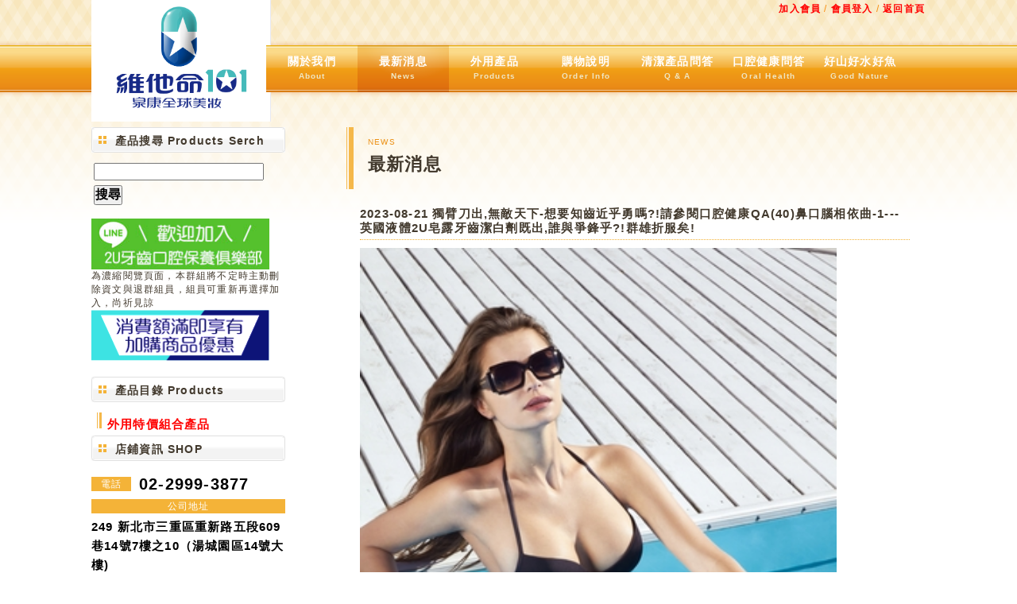

--- FILE ---
content_type: text/html
request_url: https://shop.vitamin101.us/news_detail.php?pk=246&page=
body_size: 6243
content:
<!DOCTYPE html PUBLIC "-//W3C//DTD XHTML 1.0 Transitional//EN" "http://www.w3.org/TR/xhtml1/DTD/xhtml1-transitional.dtd">
<html xmlns="http://www.w3.org/1999/xhtml">
<head>
<meta http-equiv="Content-Type" content="text/html; charset=UTF-8" />
<meta http-equiv="Content-Style-Type" content="text/css" />
<meta http-equiv="Content-Script-Type" content="text/javascript" />
<title>
泉康全球美妝----英國原液2U皂露牙齒潔白劑，亞洲區獨家總代理品牌旗艦店</title>
<meta name="keywords" content="液體牙膏,漱口水,牙齒潔白劑,口腔清潔產品,消除口臭用品,減輕牙周病與預防蛀牙相關商品,抗敏感牙膏,牙石去除劑">
<meta name="description" content="配合正確刷牙習慣下，使用2U皂露牙齒潔白劑產品，可以幫助減少口臭，降低牙周病發生率，潔白清潔牙齒，讓您的口氣清新舒爽超乎想像。服務電話：02-2999-3877">
<style type="text/css">
body, td, th {
	font-family: "ヒラギノ角ゴ Pro W3", "Hiragino Kaku Gothic Pro", メイリオ, Meiryo, Osaka, "ＭＳ Ｐゴシック", "MS PGothic", sans-serif;
}
body {
	margin-top: 0px;
}
</style>
<link href="css/default.css" rel="stylesheet" type="text/css" />
<script type="text/javascript" src="https://ajax.googleapis.com/ajax/libs/jquery/1.6.2/jquery.js"></script>
<script src="https://ajax.aspnetcdn.com/ajax/jquery.validate/1.8.1/jquery.validate.min.js" type="text/javascript" charset="utf-8"></script>
<script type="text/javascript" src="js/banner.js"></script>

<!--引入表單js!-->
<script type="text/javascript" src="https://vitamin101.us/admin/js/jquery.metadata.js"></script>
<script type="text/javascript" src="https://vitamin101.us/admin/js/2013_form.js"></script>
<script type="text/javascript" charset="utf-8">
$(document).ready( function(){
		$('#form1').validate();
	});
	
$(document).ready( function(){
		$('#form_order').validate();
	});

$(document).ready(function(){
	$("#o_transport1").click(function(){
		$("#o_cash2").toggle(true);
		$("#o_cash1").toggle(false);
		$("#cash2").prop('checked', false);
		})
	$("#o_transport2").click(function(){
		$("#o_cash1").toggle(true);
		$("#o_cash2").toggle(false);
		$("#cash3").prop('checked', false);
		});
});
</script>

<!--google分析!-->
</head>
<body topmargin="0" id="contents_01">
<div id="wrap"> 
  <!-- ▼頁首-->
  <div id="header">
	  <!-- ▼LOGO圖片 -->
	  <h1><a href="index.php"><img src="img/logo04.png" alt="vitamin101us" width=226 /></a></h1>
			<!-- ▼文案 -->
			<p class="copy">
                        <a href="member_policy.php">加入會員</a>&nbsp;/&nbsp;<a href="member_login.php">會員登入</a>&nbsp;/&nbsp;<a href="index.php">返回首頁</a>
           </p>
			<ul id="navi">
				<!-- ▼▼導覽列從此開始▼▼ -->
				<li id="">
					<a href="about.php">關於我們<br />
				  <span>About</span></a>
			  </li>
                <li id="navi_01">
					<a href="news.php">最新消息<br />
					<span>News</span></a>
				</li>
				<li id="">
					<a href="products.php">外用產品<br />
				  <span>Products</span></a>
			  </li>
				<li id="">
				  <a href="order.php">購物說明<br />
				  <span>Order Info</span></a>
			  </li>
				<li id="">
				  <a href="qa.php">清潔產品問答<br />
				  <span>Q &amp; A</span></a>
			  </li>
<li id="">
					<a href="fishoil.php">口腔健康問答<br />
					<span>Oral Health</span></a>
				</li>
				<li id="">
					<a href="earth.php">好山好水好魚<br />
					<span>Good Nature</span></a>
				</li>


				<!-- ▲▲導覽列到此為止▲▲ -->
		  </ul>
		</div>
  <div id="contents" class="clearfix">
    <div id="main_area">
      <div id="title"> 
        <!-- ▼內容説明 -->
        <p class="copy">NEWS</p>
        <!-- ▼內容標題 -->
        <h3>最新消息</h3>
      </div>
      <div>
      <ul id="news_area">
        <li>2023-08-21 獨臂刀出,無敵天下-想要知齒近乎勇嗎?!請參閱口腔健康QA(40)鼻口腦相依曲-1---英國液體2U皂露牙齒潔白劑既出,誰與爭鋒乎?!群雄折服矣! </li>
      </ul>
      <div id="news_content">
      <p><p>
	<img alt="" height="898" src="http://vitamin101.us/admin/ckfinder/userfiles/images/Post-shutterstock_230887318post.JPG" width="600" /></p>
<p>
	&nbsp;</p>
<p class="MsoNormal">
	<b><span mso-fareast-theme-font:="" style="font-size: 18pt;">雖然許多秀色可餐的比基尼女郎總愛在泳池畔招蜂引蝶</span></b><b><span lang="EN-US" style="font-size: 18pt;">?</span></b><b><span mso-hansi-font-family:="" style="font-size: 18pt;">但自從傅氏內格理原蟲</span></b><b><span lang="EN-US" style="font-size: 18pt;">(Naegleria fowleri )</span></b><b><span mso-fareast-theme-font:="" style="font-size: 18pt;">吃腦變形蟲的事件爆發後</span></b><b><span lang="EN-US" style="font-size: 18pt;">,</span></b><b><span mso-hansi-font-family:="" style="font-size: 18pt;">不免影響到好色男的食肉興致耶</span></b><b><span lang="EN-US" style="font-size: 18pt;">?</span></b><b><span mso-hansi-font-family:="" style="font-size: 18pt;">固然主管機關一再呼籲</span></b><b><span lang="EN-US" style="font-size: 18pt;">,</span></b><b><span mso-hansi-font-family:="" style="font-size: 18pt;">游泳時要儘量避免將頭部的口鼻長時間浸泡水中</span></b><b><span lang="EN-US" style="font-size: 18pt;">(</span></b><b><span mso-hansi-font-family:="" style="font-size: 18pt;">人體的鼻腔與口腔實際上是相通的</span></b><b><span lang="EN-US" style="font-size: 18pt;">,</span></b><b><span mso-hansi-font-family:="" style="font-size: 18pt;">道理很簡單</span></b><b><span lang="EN-US" style="font-size: 18pt;">,</span></b><b><span mso-hansi-font-family:="" style="font-size: 18pt;">你用嘴巴或鼻子不都可以照樣去呼吸嗎</span></b><b><span lang="EN-US" style="font-size: 18pt;">?</span></b><b><span mso-hansi-font-family:="" style="font-size: 18pt;">如果傅氏內格理原蟲</span></b><b><span lang="EN-US" style="font-size: 18pt;">(Naegleria fowleri )</span></b><b><span mso-fareast-theme-font:="" style="font-size: 18pt;">能夠藉由攝取鼻腔中的細菌生存下來</span></b><b><span lang="EN-US" style="font-size: 18pt;">,</span></b><b><span mso-hansi-font-family:="" style="font-size: 18pt;">最後還竄到腦組織中</span></b><b><span lang="EN-US" style="font-size: 18pt;">;</span></b><b><span mso-hansi-font-family:="" style="font-size: 18pt;">那麼嘴巴口腔呢</span></b><b><span lang="EN-US" style="font-size: 18pt;">?</span></b><b><span mso-hansi-font-family:="" style="font-size: 18pt;">嘴巴中的牙斑細菌種類</span></b><b><span lang="EN-US" style="font-size: 18pt;">,</span></b><b><span mso-hansi-font-family:="" style="font-size: 18pt;">數量才是多的呢</span></b><b><span lang="EN-US" style="font-size: 18pt;">,</span></b><b><span mso-hansi-font-family:="" style="font-size: 18pt;">傅氏內格理原蟲</span></b><b><span lang="EN-US" style="font-size: 18pt;">(Naegleria fowleri )</span></b><b><span mso-fareast-theme-font:="" style="font-size: 18pt;">不照樣可以先沾黏於口腔黏膜上</span></b><b><span lang="EN-US" style="font-size: 18pt;">,</span></b><b><span mso-hansi-font-family:="" style="font-size: 18pt;">接著再跑到鼻腔</span></b><b><span lang="EN-US" style="font-size: 18pt;">,</span></b><b><span mso-hansi-font-family:="" style="font-size: 18pt;">最後進入腦組織咧</span></b><b><span lang="EN-US" style="font-size: 18pt;">;</span></b><b><span mso-hansi-font-family:="" style="font-size: 18pt;">另外說直接將傅氏內格理原蟲</span></b><b><span lang="EN-US" style="font-size: 18pt;">(Naegleria fowleri )</span></b><b><span mso-fareast-theme-font:="" style="font-size: 18pt;">給吞下肚會沒事</span></b><b><span lang="EN-US" style="font-size: 18pt;">,</span></b><b><span mso-hansi-font-family:="" style="font-size: 18pt;">聽聽就好了</span></b><b><span lang="EN-US" style="font-size: 18pt;">?</span></b><b><span mso-hansi-font-family:="" style="font-size: 18pt;">難道吃東西不是要先經過口腔的嘛</span></b><b><span lang="EN-US" style="font-size: 18pt;">)</span></b><b><span mso-hansi-font-family:="" style="font-size: 18pt;">囉</span></b><b><span lang="EN-US" style="font-size: 18pt;">,</span></b><b><span mso-hansi-font-family:="" style="font-size: 18pt;">但那還算是在游泳嘛</span></b><b><span lang="EN-US" style="font-size: 18pt;">?</span></b><b><span mso-hansi-font-family:="" style="font-size: 18pt;">不過話說回來</span></b><b><span lang="EN-US" style="font-size: 18pt;">,</span></b><b><span mso-hansi-font-family:="" style="font-size: 18pt;">人身難得</span></b><b><span lang="EN-US" style="font-size: 18pt;">,</span></b><b><span mso-hansi-font-family:="" style="font-size: 18pt;">窮理盡信尚猶不足</span></b><b><span lang="EN-US" style="font-size: 18pt;">,</span></b><b><span mso-hansi-font-family:="" style="font-size: 18pt;">何苦去自滅生路哉</span></b><b><span lang="EN-US" style="font-size: 18pt;">?</span></b><b><span mso-hansi-font-family:="" style="font-size: 18pt;">終究最後也只有從善如流</span></b><b><span lang="EN-US" style="font-size: 18pt;">,</span></b><b><span mso-hansi-font-family:="" style="font-size: 18pt;">走一步</span></b><b><span lang="EN-US" style="font-size: 18pt;">,</span></b><b><span mso-hansi-font-family:="" style="font-size: 18pt;">算一步欸</span></b><b><span lang="EN-US" style="font-size: 18pt;">!</span></b></p>
<p class="MsoNormal">
	<b><span lang="EN-US" style="font-size: 18pt;"><o:p></o:p></span></b></p>
<p class="MsoNormal">
	&nbsp;</p>
<p class="MsoNormal">
	&nbsp;</p>
<p class="MsoNormal">
	&nbsp;</p>
<p class="MsoNormal">
	&nbsp;</p>
<p class="MsoNormal">
	&nbsp;</p>
<p class="MsoNormal">
	<b><span lang="EN-US" style="font-size: 18pt;"><img alt="" height="593" src="http://vitamin101.us/admin/ckfinder/userfiles/images/post-2U-QAphoto-18%20Naegleria_(formes)_en%20public%20domain.png" width="800" /></span></b></p>
<p class="MsoNormal">
	&nbsp;</p>
<p class="MsoNormal">
	&nbsp;</p>
<p class="MsoNormal">
	<b><span mso-fareast-theme-font:="" style="font-size: 18pt;">傅氏內格理原蟲</span></b><b><span lang="EN-US" style="font-size: 18pt;">(Naegleria fowleri )</span></b><b><span mso-fareast-theme-font:="" style="font-size: 18pt;">的</span></b><b><span lang="EN-US" style="font-size: 18pt;">3</span></b><b><span mso-hansi-font-family:="" style="font-size: 18pt;">大生理階段</span></b><b><span lang="EN-US" style="font-size: 18pt;">,(1)Cyst</span></b><b><span mso-hansi-font-family:="" style="font-size: 18pt;">囊胞期</span></b><b><span lang="EN-US" style="font-size: 18pt;">&nbsp;(2)Trophozoite</span></b><b><span mso-hansi-font-family:="" style="font-size: 18pt;">類阿米巴期</span></b><b><span lang="EN-US" style="font-size: 18pt;">(3)Flagellate Form</span></b><b><span mso-hansi-font-family:="" style="font-size: 18pt;">鞭毛蟲期</span></b><b><span lang="EN-US" style="font-size: 18pt;">;</span></b><b><span mso-hansi-font-family:="" style="font-size: 18pt;">其中的</span></b><b><span lang="EN-US" style="font-size: 18pt;">(2)Trophozoite</span></b><b><span mso-hansi-font-family:="" style="font-size: 18pt;">類阿米巴期以及</span></b><b><span lang="EN-US" style="font-size: 18pt;">(3)Flagellated form</span></b><b><span mso-ascii-theme-font:="" style="font-size: 18pt;">鞭毛蟲期的傅氏內格理原蟲皆可侵入人類腦部組織</span></b><b><span lang="EN-US" style="font-size: 18pt;">;&nbsp;&nbsp;</span></b><b><span mso-ascii-font-family:="" mso-hansi-theme-font:="" style="font-size: 18pt;">傅氏內格理原蟲</span></b><b><span lang="EN-US" style="font-size: 18pt;">(Naegleria fowleri )</span></b><b><span mso-hansi-font-family:="" style="font-size: 18pt;">圖片</span></b><b><span style="font-size: 18pt;">&nbsp;<span lang="EN-US">By</span></span></b><b><span mso-hansi-font-family:="" style="font-size: 18pt;">美國疾病控制預防中心</span></b><b><span lang="EN-US" style="font-size: 18pt;">&nbsp;CDC of USA&nbsp; From Wiki</span></b></p>
<p class="MsoNormal">
	<b><span lang="EN-US" style="font-size: 18pt;"><o:p></o:p></span></b></p>
<p class="MsoNormal">
	&nbsp;</p>
<p class="MsoNormal">
	&nbsp;</p>
<p class="MsoNormal">
	&nbsp;</p>
<p class="MsoNormal">
	&nbsp;</p>
<p class="MsoNormal">
	&nbsp;</p>
<p class="MsoNormal">
	&nbsp;</p>
<p class="MsoNormal">
	&nbsp;</p>
<p class="MsoNormal">
	<b><span lang="EN-US" style="font-size: 18pt;"><img alt="" height="811" src="http://vitamin101.us/admin/ckfinder/userfiles/images/post-2U-QAphoto-17%20Nfowleri_LifeCycle%20public%20domain.gif" width="600" /></span></b></p>
<p class="MsoNormal">
	&nbsp;</p>
<p class="MsoNormal">
	&nbsp;</p>
<p class="MsoNormal">
	<b><span mso-fareast-theme-font:="" style="font-size: 18pt;">傅氏內格理原蟲</span></b><b><span lang="EN-US" style="font-size: 18pt;">(Naegleria fowleri )</span></b><b><span mso-fareast-theme-font:="" style="font-size: 18pt;">傳播路徑圖</span></b><b><span lang="EN-US" style="font-size: 18pt;">&nbsp; By</span></b><b><span mso-ascii-font-family:="" mso-hansi-theme-font:="" style="font-size: 18pt;">美國疾病控制預防中心</span></b><b><span style="font-size: 18pt;">&nbsp;<span lang="EN-US">CDC of USA &nbsp;From Wiki</span></span></b></p>
<p class="MsoNormal">
	<b><span style="font-size: 18pt;"><span lang="EN-US"><o:p></o:p></span></span></b></p>
<p class="MsoNormal">
	&nbsp;</p>
<p class="MsoNormal">
	&nbsp;</p>
<p class="MsoNormal">
	&nbsp;</p>
<p class="MsoNormal">
	&nbsp;</p>
<p class="MsoNormal">
	&nbsp;</p>
<p class="MsoNormal">
	&nbsp;</p>
<p class="MsoNormal">
	<span style="color: rgb(255, 0, 0);"><b><span mso-fareast-theme-font:="" style="font-size: 18pt;">上個禮拜前些日子</span></b><b><span lang="EN-US" style="font-size: 18pt;">,</span></b><b><span mso-hansi-font-family:="" style="font-size: 18pt;">新北市一名</span></b><b><span lang="EN-US" style="font-size: 18pt;">30</span></b><b><span mso-hansi-font-family:="" style="font-size: 18pt;">餘歲女子</span></b><b><span lang="EN-US" style="font-size: 18pt;">,</span></b><b><span mso-hansi-font-family:="" style="font-size: 18pt;">疑似因為在室內游泳館招惹到了池中的食腦變形蟲</span></b><b><span lang="EN-US" style="font-size: 18pt;">(</span></b><b><span mso-hansi-font-family:="" style="font-size: 18pt;">所謂的傅氏內格理原蟲</span></b><b><span lang="EN-US" style="font-size: 18pt;">,so called Naegleria fowleri),</span></b><b><span mso-fareast-theme-font:="" style="font-size: 18pt;">而不幸於</span></b><b><span lang="EN-US" style="font-size: 18pt;">8</span></b><b><span mso-hansi-font-family:="" style="font-size: 18pt;">月初</span></b><b><span lang="EN-US" style="font-size: 18pt;">(2023-07-26</span></b><b><span mso-hansi-font-family:="" style="font-size: 18pt;">日發病出現症狀</span></b><b><span lang="EN-US" style="font-size: 18pt;">,</span></b><b><span mso-hansi-font-family:="" style="font-size: 18pt;">到</span></b><b><span lang="EN-US" style="font-size: 18pt;">2023-08-01</span></b><b><span mso-hansi-font-family:="" style="font-size: 18pt;">日不治</span></b><b><span lang="EN-US" style="font-size: 18pt;">,</span></b><b><span mso-hansi-font-family:="" style="font-size: 18pt;">前後不到一個星期</span></b><b><span lang="EN-US" style="font-size: 18pt;">)</span></b><b><span mso-hansi-font-family:="" style="font-size: 18pt;">離世</span></b><b><span lang="EN-US" style="font-size: 18pt;">!</span></b><b><span mso-hansi-font-family:="" style="font-size: 18pt;">新聞曝光後</span></b><b><span lang="EN-US" style="font-size: 18pt;">,</span></b><b><span mso-hansi-font-family:="" style="font-size: 18pt;">引起媒體國人一陣莫名恐慌</span></b><b><span lang="EN-US" style="font-size: 18pt;">!</span></b><b><span mso-hansi-font-family:="" style="font-size: 18pt;">也使得主管機關開始防微杜漸</span></b><b><span lang="EN-US" style="font-size: 18pt;">,</span></b><b><span mso-hansi-font-family:="" style="font-size: 18pt;">急欲找出這游泳池中的食腦變形蟲</span></b><b><span lang="EN-US" style="font-size: 18pt;">,</span></b><b><span mso-hansi-font-family:="" style="font-size: 18pt;">究竟是從何而來的呢</span></b><b><span lang="EN-US" style="font-size: 18pt;">?</span></b><b><span mso-hansi-font-family:="" style="font-size: 18pt;">結果似乎是將原因導向於</span></b><b><span lang="EN-US" style="font-size: 18pt;">,</span></b><b><span mso-hansi-font-family:="" style="font-size: 18pt;">因為天氣炎熱池中的氯離子被蒸發降低濃度所導致</span></b><b><span lang="EN-US" style="font-size: 18pt;">?!</span></b><b><span mso-hansi-font-family:="" style="font-size: 18pt;">另外亦同時積極追蹤當天其他泳客的健康狀況</span></b><b><span lang="EN-US" style="font-size: 18pt;">?</span></b><b><span mso-hansi-font-family:="" style="font-size: 18pt;">但目前都尚未有任何突破性的正面證據來尋求解決病因之道呢</span></b><b><span lang="EN-US" style="font-size: 18pt;">?</span></b></span><b><span lang="EN-US" style="font-size: 18pt;"><o:p></o:p></span></b></p>
<p class="MsoNormal">
	<span style="color: rgb(255, 0, 0);"><b><span lang="EN-US" style="font-size: 18pt;">&nbsp;</span></b></span></p>
<p class="MsoNormal">
	&nbsp;</p>
<p class="MsoNormal">
	&nbsp;</p>
<p class="MsoNormal">
	&nbsp;</p>
<p class="MsoNormal">
	&nbsp;</p>
<p class="MsoNormal">
	<span style="color: rgb(255, 0, 0);"><b><span mso-fareast-theme-font:="" style="font-size: 18pt;">實務上</span></b><b><span lang="EN-US" style="font-size: 18pt;">,</span></b><b><span mso-hansi-font-family:="" style="font-size: 18pt;">想要找出游泳池中的食腦變形蟲是從何而來的</span></b><b><span lang="EN-US" style="font-size: 18pt;">?</span></b><b><span mso-hansi-font-family:="" style="font-size: 18pt;">實乃是大海撈針</span></b><b><span lang="EN-US" style="font-size: 18pt;">?</span></b><b><span mso-hansi-font-family:="" style="font-size: 18pt;">非主管機關所卸責</span></b><b><span lang="EN-US" style="font-size: 18pt;">!</span></b><b><span mso-hansi-font-family:="" style="font-size: 18pt;">因為這傅氏內格理原蟲有可能是從那游泳池水源頭而來的</span></b><b><span lang="EN-US" style="font-size: 18pt;">?</span></b><b><span mso-hansi-font-family:="" style="font-size: 18pt;">也不能排除係由其他泳客攜帶了那食腦變形蟲的汙染水體</span></b><b><span lang="EN-US" style="font-size: 18pt;">,</span></b><b><span mso-hansi-font-family:="" style="font-size: 18pt;">無意中傾倒於池中所導致</span></b><b><span lang="EN-US" style="font-size: 18pt;">(</span></b><b><span mso-hansi-font-family:="" style="font-size: 18pt;">會常來泳池游泳的民眾</span></b><b><span lang="EN-US" style="font-size: 18pt;">,</span></b><b><span mso-hansi-font-family:="" style="font-size: 18pt;">基本上都是較親近各類淡水資源環境的</span></b><b><span lang="EN-US" style="font-size: 18pt;">,</span></b><b><span mso-hansi-font-family:="" style="font-size: 18pt;">例如像是去造訪各類的野溪或溫泉的</span></b><b><span lang="EN-US" style="font-size: 18pt;">,</span></b><b><span mso-hansi-font-family:="" style="font-size: 18pt;">難保其中不會有人將其它的汙染水體攜入順便倒於游泳池中</span></b><b><span lang="EN-US" style="font-size: 18pt;">,</span></b><b><span mso-hansi-font-family:="" style="font-size: 18pt;">當作遊玩紀念囉</span></b><b><span lang="EN-US" style="font-size: 18pt;">?</span></b><b><span mso-hansi-font-family:="" style="font-size: 18pt;">關鍵是</span></b><b><span lang="EN-US" style="font-size: 18pt;">,</span></b><b><span mso-hansi-font-family:="" style="font-size: 18pt;">誰還會管你泳客的各式各樣的水壺或容器中有些什麼名堂</span></b><b><span lang="EN-US" style="font-size: 18pt;">?</span></b><b><span mso-hansi-font-family:="" style="font-size: 18pt;">店家為了不得罪泳客</span></b><b><span lang="EN-US" style="font-size: 18pt;">,</span></b><b><span mso-hansi-font-family:="" style="font-size: 18pt;">根本不會去執行過濾安檢</span></b><b><span lang="EN-US" style="font-size: 18pt;">)</span></b><b><span mso-hansi-font-family:="" style="font-size: 18pt;">的</span></b><b><span lang="EN-US" style="font-size: 18pt;">?</span></b><b><span mso-hansi-font-family:="" style="font-size: 18pt;">於是乎傅氏內格理原蟲</span></b><b><span lang="EN-US" style="font-size: 18pt;">,</span></b><b><span mso-hansi-font-family:="" style="font-size: 18pt;">遂開始正式的登了堂入了室呦</span></b><b><span lang="EN-US" style="font-size: 18pt;">!</span></b></span><b><span lang="EN-US" style="font-size: 18pt;"><o:p></o:p></span></b></p>
<p class="MsoNormal">
	&nbsp;</p>
<p class="MsoNormal">
	&nbsp;</p>
<p class="MsoNormal">
	&nbsp;</p>
<p class="MsoNormal">
	&nbsp;</p>
<p class="MsoNormal">
	<span style="color: rgb(255, 0, 0);"><b><span lang="EN-US" style="font-size: 18pt;">&nbsp;</span></b></span></p>
<p class="MsoNormal">
	<span style="color: rgb(255, 0, 0);"><b><span mso-ascii-theme-font:="" mso-fareast-language:="" new="" style="font-size: 18pt;" times="">至於為何傅氏內格理原蟲</span><span lang="EN-US" mso-ascii-theme-font:="" mso-fareast-language:="" new="" style="font-size: 18pt;" times="">(Naegleria fowleri )</span><span mso-bidi-font-family:="" new="" style="font-size: 18pt;" times="">會被稱作為是所謂的食腦變形蟲</span><span lang="EN-US" mso-ascii-theme-font:="" mso-fareast-language:="" new="" style="font-size: 18pt;" times="">(</span><span mso-ascii-theme-font:="" mso-fareast-language:="" new="" style="font-size: 18pt;" times="">食腦變形蟲一族豈可能只有傅氏內格理原蟲</span><span lang="EN-US" mso-ascii-theme-font:="" mso-fareast-language:="" new="" style="font-size: 18pt;" times="">?</span><span mso-ascii-theme-font:="" mso-fareast-language:="" new="" style="font-size: 18pt;" times="">事實上還有其他的</span><span lang="EN-US" mso-ascii-theme-font:="" mso-fareast-language:="" new="" style="font-size: 18pt;" times="">Amoeba</span><span mso-ascii-theme-font:="" mso-fareast-language:="" new="" style="font-size: 18pt;" times="">變形蟲亦是箇中的高手</span><span lang="EN-US" mso-ascii-theme-font:="" mso-fareast-language:="" new="" style="font-size: 18pt;" times="">,</span><span mso-ascii-theme-font:="" mso-fareast-language:="" new="" style="font-size: 18pt;" times="">再說了傅氏內格理原蟲</span><span lang="EN-US" mso-ascii-theme-font:="" mso-fareast-language:="" new="" style="font-size: 18pt;" times="">,</span><span mso-ascii-theme-font:="" mso-fareast-language:="" new="" style="font-size: 18pt;" times="">于傳染病玫分類學上</span><span lang="EN-US" mso-ascii-theme-font:="" mso-fareast-language:="" new="" style="font-size: 18pt;" times="">,</span><span mso-ascii-theme-font:="" mso-fareast-language:="" new="" style="font-size: 18pt;" times="">只能算得上是類阿米巴原蟲</span><span lang="EN-US" mso-ascii-theme-font:="" mso-fareast-language:="" new="" style="font-size: 18pt;" times="">,</span><span mso-ascii-theme-font:="" mso-fareast-language:="" new="" style="font-size: 18pt;" times="">非真正的阿米巴原蟲</span><span lang="EN-US" mso-ascii-theme-font:="" mso-fareast-language:="" new="" style="font-size: 18pt;" times="">)</span><span mso-ascii-theme-font:="" mso-fareast-language:="" new="" style="font-size: 18pt;" times="">呢</span><span lang="EN-US" mso-fareast-font-family:="" new="" style="font-size: 18pt;" times="">?</span><span mso-bidi-font-family:="" new="" style="font-size: 18pt;" times="">主要是由於傅氏內格理原蟲</span><span lang="EN-US" mso-ascii-theme-font:="" mso-fareast-language:="" new="" style="font-size: 18pt;" times="">(Naegleria fowleri )</span><span mso-bidi-font-family:="" new="" style="font-size: 18pt;" times="">會經由鼻腔中的嗅覺神經索</span><span lang="EN-US" mso-ascii-theme-font:="" mso-fareast-language:="" new="" style="font-size: 18pt;" times="">,</span><span mso-ascii-theme-font:="" mso-fareast-language:="" new="" style="font-size: 18pt;" times="">一路透過篩骨</span><span lang="EN-US" mso-hansi-theme-font:="" new="" style="font-size: 18pt;" times="">(Ethmoid Bone)</span><span mso-ascii-font-family:="" mso-bidi-font-family:="" new="" style="font-size: 18pt;" times="">結構之餘</span><span lang="EN-US" mso-ascii-theme-font:="" mso-fareast-language:="" new="" style="font-size: 18pt;" times="">,</span><span mso-ascii-theme-font:="" mso-fareast-language:="" new="" style="font-size: 18pt;" times="">再順勢穿過顱前窩</span><span lang="EN-US" mso-ascii-theme-font:="" mso-fareast-language:="" new="" style="font-size: 18pt;" times="">(Anterior cranial fossa)</span><span mso-bidi-font-family:="" new="" style="font-size: 18pt;" times="">後</span><span lang="EN-US" mso-ascii-theme-font:="" mso-fareast-language:="" new="" style="font-size: 18pt;" times="">,</span><span mso-ascii-theme-font:="" mso-fareast-language:="" new="" style="font-size: 18pt;" times="">正式進入到大腦組織</span><span lang="EN-US" mso-ascii-theme-font:="" mso-fareast-language:="" new="" style="font-size: 18pt;" times="">(Brain Tissue)</span><span mso-ascii-theme-font:="" mso-fareast-language:="" new="" style="font-size: 18pt;" times="">所引發的初級阿米巴腦膜炎</span><span lang="EN-US" mso-ascii-theme-font:="" mso-fareast-language:="" new="" style="font-size: 18pt;" times="">PAM(Primary amoebic meningoencephalitis)</span><span mso-bidi-font-family:="" new="" style="font-size: 18pt;" times="">而來</span><span lang="EN-US" mso-ascii-theme-font:="" mso-fareast-language:="" new="" style="font-size: 18pt;" times="">;</span><span mso-ascii-theme-font:="" mso-fareast-language:="" new="" style="font-size: 18pt;" times="">問題是因為案例不多</span><span lang="EN-US" mso-ascii-theme-font:="" mso-fareast-language:="" new="" style="font-size: 18pt;" times="">,</span><span mso-ascii-theme-font:="" mso-fareast-language:="" new="" style="font-size: 18pt;" times="">此時的症狀極易被誤診成細菌或病毒性腦膜炎</span><span lang="EN-US" mso-ascii-theme-font:="" mso-fareast-language:="" new="" style="font-size: 18pt;" times="">?</span><span mso-ascii-theme-font:="" mso-fareast-language:="" new="" style="font-size: 18pt;" times="">稍一有個閃失</span><span lang="EN-US" mso-hansi-theme-font:="" new="" style="font-size: 18pt;" times="">,</span><span mso-bidi-font-family:="" new="" style="font-size: 18pt;" times="">初級阿米巴腦膜炎即會迅速惡化成出血性壞死腦膜炎</span><span lang="EN-US" mso-ascii-theme-font:="" mso-fareast-language:="" new="" style="font-size: 18pt;" times="">(AHNM,Acute hemorrhagic necrotizing meningoencephalitis)</span><span mso-fareast-theme-font:="" new="" style="font-size: 18pt;" times="">宣告不治死亡</span><span lang="EN-US" mso-ascii-theme-font:="" mso-fareast-language:="" new="" style="font-size: 18pt;" times="">,</span><span mso-ascii-theme-font:="" mso-fareast-language:="" new="" style="font-size: 18pt;" times="">前後掙扎求生治療時程</span><span lang="EN-US" mso-ascii-theme-font:="" mso-fareast-language:="" new="" style="font-size: 18pt;" times="">,</span><span mso-ascii-theme-font:="" mso-fareast-language:="" new="" style="font-size: 18pt;" times="">含最初的潛伏期在內</span><span lang="EN-US" mso-ascii-theme-font:="" mso-fareast-language:="" new="" style="font-size: 18pt;" times="">,</span><span mso-ascii-theme-font:="" mso-fareast-language:="" new="" style="font-size: 18pt;" times="">最多不會超過</span><span lang="EN-US" mso-hansi-theme-font:="" new="" style="font-size: 18pt;" times="">3</span><span mso-bidi-font-family:="" new="" style="font-size: 18pt;" times="">個星期咧</span><span lang="EN-US" mso-ascii-theme-font:="" mso-fareast-language:="" new="" style="font-size: 18pt;" times="">!</span><span mso-ascii-theme-font:="" mso-fareast-language:="" new="" style="font-size: 18pt;" times="">可見傅氏內格理原蟲</span><span lang="EN-US" mso-ascii-theme-font:="" mso-fareast-language:="" new="" style="font-size: 18pt;" times="">(Naegleria fowleri )</span><span mso-bidi-font-family:="" new="" style="font-size: 18pt;" times="">之惡名昭彰</span><span lang="EN-US" mso-ascii-theme-font:="" mso-fareast-language:="" new="" style="font-size: 18pt;" times="">!</span><span mso-ascii-theme-font:="" mso-fareast-language:="" new="" style="font-size: 18pt;" times="">惟人命何其無常唄</span><span lang="EN-US" mso-ascii-theme-font:="" mso-fareast-language:="" new="" style="font-size: 18pt;" times="">?</span><span mso-ascii-theme-font:="" mso-fareast-language:="" new="" style="font-size: 18pt;" times="">無量壽佛</span><span lang="EN-US" mso-hansi-theme-font:="" new="" style="font-size: 18pt;" times="">,</span><span mso-bidi-font-family:="" new="" style="font-size: 18pt;" times="">善哉</span><span lang="EN-US" mso-ascii-theme-font:="" mso-fareast-language:="" new="" style="font-size: 18pt;" times="">!</span><span mso-ascii-theme-font:="" mso-fareast-language:="" new="" style="font-size: 18pt;" times="">善哉</span><span lang="EN-US" mso-fareast-font-family:="" new="" style="font-size: 18pt;" times="">!</span><span mso-bidi-font-family:="" new="" style="font-size: 18pt;" times="">危邦不入,大家自求平安吧!</span></b></span></p>
</p>
      </div>
      <div id="backlist"><p><a href="news.php?page=">返回列表</a></p></div>
      </div>
    </div>
    <div id="sub_area">
            <!-- ▼產品搜尋標題 -->
				<h2>產品搜尋 Products Serch</h2>
              <form id="form_search" name="form_search" method="post" action="search.php">
              <input name="search_word" type="text" id="search_word" value="" />
              <input name="serch" type="submit" value="搜尋" id="serch" />
              </form>

				<p>&nbsp; </p>
				 <!-- <a href="member_reward.php" ><img style="margin-bottom:20px" src="image/carlsonad.gif" width="224" height="64" /></a> -->
				  <!-- ▼加LINE BANNER-->
      <a href="https://lin.ee/lBO2UzT" target=_blank ><img  src="image/linebt.jpg" width="224" height="64" /></a>
      <p style="text-align:left">為濃縮閱覽頁面，本群組將不定時主動刪除資文與退群組員，組員可重新再選擇加入，尚祈見諒</p>
                <a href="products_add.php" ><img style="margin-bottom:20px" src="images/Asset4.png" width="224" height="64" /></a> 
                <!-- ▼產品目錄標題 -->
  <h2>產品目錄 Products</h2>
                <ul id="product_list">
                                 	<li><a href="products.php?typex=3&idept=19">外用特價組合產品</a></li>
					                </ul>
            <h2>店鋪資訊 SHOP</h2>
				<dl id="tel_mail">
					<!-- ▼▼線上客服1從此開始▼▼ -->
					<dt>電話</dt>
					<dd><strong style="color:#000;font-weight: bold;">02-2999-3877</strong></dd>
                   <!-- <dt>傳真</dt>
					<dd><strong>02-3393-0569</strong></dd>-->
					<!-- ▼▼線上客服1從此開始▼▼ <dt>郵件</dt>
					<dd style="font-size:16px;"><a href="mailto:info@vitamin101.us">info@vitamin101.us</a></dd>-->
					<!-- ▲▲線上客服1到此為止▲▲ -->
				</dl>
				<dl id="address">
					<!-- ▼▼線上客服2從此開始▼▼ -->
					<dt>公司地址</dt>
					<dd style="color:#000;font-weight: bold;">249 新北市三重區重新路五段609巷14號7樓之10（湯城園區14號大樓)<br />
					<br />
					</dd>
					<dt>營業時間</dt>
					<dd style="color:#000;font-weight: bold;">星期一～六　13:30～20:00<br />
					星期日・國定假日　 公休</dd>
					<!-- ▲▲線上客服2到此為止▲▲ -->
				</dl>
		  </div>
  </div>
</div>
<!-- ▼版權聲明 -->
<div style="margin-left:auto; margin-right:auto; margin-top:10px; width:1040px;">
<span  style="color:#000;font-weight: bold;">	&copy; Vitamin101. All rights reserved.</span>
</div>
</body>
</html>


--- FILE ---
content_type: text/css
request_url: https://shop.vitamin101.us/css/default.css
body_size: 2486
content:
@charset "UTF-8";

* {
	margin:0;
	padding:0;
}
body {
	background:url(../img/bg_contents.png) repeat-x;
	font-family:"ヒラギノ角ゴ Pro W3", "Hiragino Kaku Gothic Pro", "メイリオ", Meiryo, Osaka, "ＭＳ Ｐゴシック", "MS PGothic", sans-serif;
	font-size:12px;
	color:#42392D;
	letter-spacing:0.1em;
}
a:link,
a:visited {
	color:red;
        font-weight:bold;
	text-decoration:none;
}
a:hover,
a:active {
	color:#669933;
}
a img {
	border:none;
}
input {
	margin: 3px;
	color: #000;
        font-size:16px;
        font-weight:bold;
}

#wrap {
	width:1050px;
	margin:0 auto;
}
#header {
	position:relative;
	height:150px;
	background:url(../img/bg_logo.png) no-repeat;
}
#header h1 {
	width:222px;
	padding-top:0px;
	text-align:center;
}
#header .copy {
	position: absolute;
	top: 2px;
	right: 1px;
	line-height: 1.5em;
	color: #F88D10;
	text-align: right;
	height: 19px;
}
.photo {
	float: left;
	height: 250px;
	width: 250px;
}
.p_info {
	float: right;
	width: 350px;
	font-size: 15px;
}
.p_content {
	font-size: 15px;
	clear: both;
	width: 600px;
	padding-top: 10px;
}
.p_content h1 {
	font-size: 15px;
	color: #F4B338;
	border-left-width: 5px;
	border-left-style: solid;
	border-left-color: #F4B338;
	padding-left: 10px;
	height: 20px;
	padding-top: 5px;
	border-bottom-width: 1px;
	border-bottom-style: solid;
	border-bottom-color: #F4B338;
	margin-bottom: 10px;
}
.p_info h1 {
	font-size: 15px;
	color: #F4B338;
	margin-bottom: 10px;
}
.p_info span {
	font-size: 15px;
	color: #666;
	margin-bottom: 10px;
}
.p_info p {
	font-size: 15px;
	color: #666;
	border-left-width: 4px;
	border-left-style: solid;
	border-left-color: #F4B338;
	margin-bottom: 15px;
	padding-left: 5px;
	border-bottom-width: 1px;
	border-bottom-style: dotted;
	border-bottom-color: #999;
	padding-bottom: 5px;
	width: 300px;
}
ul#navi {
	position:absolute;
	top:57px; right:0;
	left:220px;
	height:59px;
	list-style-type:none;
	text-align:center;
}
ul#navi li {
	width:115px;
	height:59px;
	float:left;
}
ul#navi li a {
	display:block;
	width:115px;
	height:49px;
	padding-top:10px;
	line-height:1.5em;
	background:url(../img/navi.png) no-repeat;
	font-size:14px;
	font-weight:bold;
	color:#FFFFFF;
	text-decoration:none;
}
ul#navi li a span {
	line-height:1.5em;
	font-size:10px;
	color:#EFE6C2;
}
ul#navi li a:hover,
#contents_01 #navi_01 a,
#contents_02 #navi_02 a,
#contents_03 #navi_03 a,
#contents_04 #navi_04 a,
#contents_05 #navi_05 a {
	background-position:0 -59px;
}
#contents {
	clear: both;
	padding-top: 10px;
}
ul#contents {
	list-style-type:none;
}
#main_area {
	width: 732px;
	float: right;
	list-style-type: none;
}
#main_area h2 {
	width:597px;
	height:26px;
	margin-bottom:15px;
	padding:6px 10px 0 30px;
	line-height:1.5em;
	background:url(../img/bg_head_l.png) no-repeat;
	font-size:14px;
	font-weight:bold;
}
#news_area li {
}
#sub_area {
	width:244px;
	float:left;
}
#sub_area h2 {
	width:204px;
	height:25px;
	margin-bottom:10px;
	padding:7px 10px 0 30px;
	line-height:1.5em;
	background:url(../img/bg_head_s.png) no-repeat;
	font-size:14px;
	font-weight:bold;
}
#main {
	width:616px;
	height:347px;
	padding:16px 0 0 16px;
	background:url(../img/bg_main.png) no-repeat;
}
.main_text {
	padding:5px 15px 20px 15px;
	line-height:1.6em;
}
#topics {
	width:658px;
	margin-right:-26px;
	list-style-type:none;
}
#topics li {
	width: 202px;
	height:250px;
	margin-right: 13px;
	float: left;
	margin-top: 20px;
	margin-bottom: 20px;
}
#topics h3 {
	padding-bottom:2px;
	line-height:1.5em;
	font-size:14px;
	font-weight:bold;
}
#topics img {
	border:solid 0px #CCCCCC;
}
.topics_text {
	margin-top:15px;
	padding:2px 0 0 15px;
	background:url(../img/bg_topics.png) no-repeat;
}
.topics_text p {
	line-height:1.6em;
}
#info {
	margin-bottom:30px;
	padding-bottom:10px;
}
#info dt {
	padding:10px 10px 0 10px;
	line-height:1.5em;
	font-weight:bold;
}
#info dd {
	border-bottom:dotted 1px #DFC89D;
	padding:0 10px 10px 10px;
	line-height:1.6em;
}
#tel_mail {
	position:relative;
	padding-top:10px;
}
#tel_mail dt {
	position:absolute;
	left:0;
	width:50px;
	line-height:1.5em;
	background-color:#F4B338;
	color:#FFFFFF;
	text-align:center;
}
#tel_mail dd {
	margin-bottom:10px;
	padding-left:60px;
	line-height:1.5em;
}
#tel_mail dd strong {
	font-size:20px;
	font-weight:normal;
}
#address dt {
	margin:10px 0 5px 0;
	line-height:1.5em;
	background-color:#F4B338;
	color:#FFFFFF;
	text-align:center;
}
#address dd {
	line-height: 1.6em;
	font-size: 15px;
}
address {
	clear:both;
	margin-top:30px;
	padding:40px 0 50px 0;
	line-height:1.5em;
	background:url(../img/bg_footer.png) repeat-x;
	font-style:normal;
	color:#FFFFFF;
	text-align:center;
}
#title {
	height: 78px;
	line-height: 1.5em;
	background: url(../img/bg_tit.png) no-repeat 3px 0;
	float: left;
	padding-top: 10px;
	padding-right: 0;
	padding-bottom: 0;
	padding-left: 30px;
	width: 600px;
}
#title h3 {
	font-size:22px;
	font-weight:bold;
}
#product_list {
	margin-top: 10px;
	padding-top: 3px;
	padding-right: 0;
	padding-bottom: 0;
	padding-left: 20px;
	line-height: 1.5em;
}
#product_list li {
	font-size: 15px;
	color: #DF6F0B;
	margin-bottom: 5px;
	list-style-image: url(../img/bg_pro.png);
	list-style-type: none;
}
#title .copy {
	margin-bottom:10px;
	font-size:10px;
	color:#EC9116;
}
#concept_text {
	width: 732px;
	margin-left: 32px;
	float: left;
	list-style: none;
}
.main_content {
	float: right;
	width: 600px;
}
*html #concept_text {
	width:632px;
	margin-left:16px;
	float:left;
	list-style:none;
}
#topic_area {
	list-style-type: none;
	line-height: 2em;
	font-size: 15px;
}
#news_area {
	list-style-type: none;
	margin-top: 100px;
	margin-left: 20px;
	line-height: 1.5em;
}
#news_content {
	margin-left: 20px;
	margin-right: 20px;
}
#backlist {
	color: #FFFFFF;
	height: 30px;
	width: 80px;
	background-color: #F4B338;
	padding-top: 4px;
	text-align: center;
	margin-top: 20px;
	margin-bottom: 20px;
	float: right;
	margin-right: 20px;
}
#backlist a {
	color: #FFFFFF;
	height: 16px;
	width: 80px;
        font-size:16px;
        line-height:24px;
	background-color: #F4B338;
	padding-top: 4px;
	text-align: center;
	margin-top: 20px;
	margin-right: auto;
	margin-left: auto;
}
#backlist a:hover {
	color: #669933;
	height: 16px;
	width: 80px;
	background-color: #F4B338;
	padding-top: 4px;
	text-align: center;
	margin-top: 20px;
	margin-right: auto;
	margin-left: auto;
}
#news_area a {
	color: #F88D10;
	margin-left: 10px;
}
#news_area a:hover {
	color: #669933;
	margin-left: 10px;
}
#news_area li {
	list-style-type: none;
	border-bottom-width: 1px;
	border-bottom-style: dotted;
	border-bottom-color: #F4B338;
	margin-bottom: 10px;
	padding-bottom: 5px;
	margin-right: 20px;
	font-size: 15px;
	font-weight: bold;
}
#concept_text h3,
#menu_text h3 {
	width:597px;
	height:26px;
	margin-bottom:15px;
	padding:6px 10px 0 30px;
	line-height:1.5em;
	background:url(../img/bg_head_l.png) no-repeat;
	font-size:14px;
	font-weight:bold;
}
#concept_text .text,
#menu_text .text {
	margin:0 30px 40px 30px;
	line-height:1.6em;
}
#concept_img {
	width:202px;
	float:right;
	list-style:none;
}
#concept_img li,
#menu_img li,
#access_img li {
	line-height:0.1em;
	margin-bottom:10px;
}
#concept_img img,
#menu_img img,
#access_img img {
	border:solid 2px #F8E6BC;
}
.head_text {
	padding:0 0 30px 32px;
	line-height:1.6em;
}
#menu_text {
	width:632px;
	float:right;
	list-style:none;
}
#menu_img {
	width:202px;
	margin-left:32px;
	float:left;
	list-style:none;
}
*html #menu_img {
	width:202px;
	margin-left:16px;
	float:left;
	list-style:none;
}
#contents_04 ul#contents {
	line-height:1.6em;
}
#contents_04 ul#contents li {
	border-bottom:dotted 1px #F5B84A;
	padding-bottom:15px;
}
#contents_04 ul#contents li h3 {
	padding:15px 0 10px 20px;
	background:url(../img/icon_01.png) no-repeat 0 18px;
	font-size:14px;
	font-weight:bold;
}
#contents_04 ul#contents li p {
	margin-left:20px;
}
#contents_04 ul#contents li ul {
	margin-top:10px;
}
#contents_04 ul#contents li ul li {
	border:none;
	margin-left:40px;
	padding-bottom:0;
	list-style-type:disc;
	list-style-position:outside;
}
#access_text {
	width:370px;
	float:right;
}
#access_img {
	width:450px;
	margin:20px 0 20px 32px;
	float:left;
	list-style-type:none;
}
*html #access_img {
	width:450px;
	margin:20px 0 20px 16px;
	float:left;
}
#shop_info {
	position:relative;
	clear:both;
	width:370px;
	margin:30px 0;
	float:right;
	line-height:1.8em;
}
#shop_info dt {
	position:absolute;
	left:0;
	clear:both;
	width:100px;
	padding:10px 0 10px 5px;
	float:left;
	font-size:12px;
	font-weight:bold;
	color:#F88D10;
}
#shop_info dd {
	padding:10px 0 10px 110px;
	border-bottom:dotted 1px #F5B84A;
}
#access_text p {
	line-height:1.6em;
}
.order {
	width: 80px;
	height: 25px;
	background-color: #F88D10;
	border-color:#F88D10;
	color:white;

}


/* クリアフィックスハック */
.clearfix:after {
	content: "";
	display: block;
	clear: both;
	border: 1px solid #F60;
	margin-top: 10px;
}
.clearfix {
	display: inline-block;
}
/* Mac版IE除外 \*/
.clearfix {
	display: block;
}
/*首頁輪撥    \*/
#abgneBlock {
	width: 600px;
	height: 330px;
	position: relative;
	overflow: hidden;
	border: 1px solid #ccc;
}
#abgneBlock ul.list {
	padding: 0;
	margin: 0;
	list-style: none;
	position: absolute;
	width: 9999px;
	height: 100%;
}
#product_topic {
	width: 594px;
	padding-top: 20px;
	padding-bottom: 20px;
	padding-left: 20px;
	background-color: #FFFFFF;
	border: 3px double #FC0;
	margin-bottom: 20px;
}
#abgneBlock ul.list li {
	float: left;
	width: 600px;
	height: 100%;
}
#abgneBlock .list img{
	width: 100%;
	height: 100%;
	border: 0;
}
#abgneBlock ul.playerControl {
	margin: 0;
	padding: 0;
	list-style: none;
	position: absolute;
	bottom: 5px;
	right: 5px;
	height: 14px;
}
#abgneBlock ul.playerControl li {
	float: left;
	width: 10px;
	height: 10px;
	cursor: pointer;
	margin: 0px 2px;
	background-image: url(../images/cir_ctrl.png);
	background-repeat: no-repeat;
	background-position: -10px 0;
}
#abgneBlock ul.playerControl li.current {
	background-position: 0 0;
}
#pager {
	margin-right: auto;
	margin-left: auto;
	text-align: center;
	margin-top: 20px;
}
#pager li {
	float: left;
	margin-right: 5px;
	border: 1px solid #F90;
	list-style-type: none;
	padding-top: 3px;
	text-align: center;
	padding-right: 3px;
	padding-left: 3px;
	padding-bottom: 3px;
}
table {
	background-color: #FFF;
	border: 1px solid #F4B338;
}
th {
	color: #FFF;
	background-color: #F4B338;
	padding-right: 5px;
}
tr {
	border: 1px solid #F4B338;
}
td {
	border: 1px solid #F4B338;
	padding-left: 5px;
	padding-top: 3px;
	padding-bottom: 3px;
}

.imgrollover {
}

.imgrollover a:hover {
	filter:alpha(opacity=70);       /* IE */
    -moz-opacity:0.7;              /* Moz + FF */
    opacity: 0.7;           /* 支持CSS3的浏览器（FF 1.5也支持）*/
}


 /*分頁專用*/
.pagination {
	line-height:40px;
	font-family: Verdana, Geneva, sans-serif, "微軟正黑體";
	font-size: 12px;
	text-align: center;
	color: #CCC;
}

.pagination a {
	text-decoration: none;
	border: solid 1px #F90;
	color: #F60;
	padding: 2px 4px;
	margin: 0 2px;
	font-family: Verdana, Geneva, sans-serif, "微軟正黑體";
	font-size: 12px;
}
.pagination a:hover{
	text-decoration: none;
	border: 1px solid #999;
	color: #FFF;
	padding: 2px 4px;
	margin: 0 2px;
	background-color: #B9B9B9;
}
.pagination .current {
	font-family: Verdana, Geneva, sans-serif, "微軟正黑體";
	font-size: 12px;
	color: #fff;
	border: solid 1px #F90;
	padding: 2px 4px;
	margin: 0 2px;
	background-color: #FC0;
}

.pagination .current.prev, .pagination .current.next{
	font-family: Verdana, Geneva, sans-serif, "微軟正黑體";
	font-size: 12px;
	color: #CCC;
	border-color: #999;
	background: #fff;
}


--- FILE ---
content_type: text/javascript
request_url: https://vitamin101.us/admin/js/2013_form.js
body_size: 229
content:
// JavaScript Document
//表單驗證
jQuery.extend(jQuery.validator.messages, {
        required: "<span style=\"color:red\">必填</span>",
		remote: "<span style=\"color:red\">請修正此欄位</span>",
		email: "<span style=\"color:red\">請輸入正確的電子信箱</span>",
		url: "<span style=\"color:red\">請輸入合法的URL</span>",
		date: "<span style=\"color:red\">請輸入合法的日期</span>",
		dateISO: "<span style=\"color:red\">請輸入合法的日期 (ISO).</span>",
		number: "<span style=\"color:red\">請輸入數字</span>",
		digits: "<span style=\"color:red\">請輸入整數</span>",
		creditcard: "<span style=\"color:red\">請輸入合法的信用卡號碼</span>",
		equalTo: "<span style=\"color:red\">請重複輸入一次</span>",
		accept: "<span style=\"color:red\">請輸入有效的後缀字串</span>",
		maxlength: jQuery.validator.format("字數不大於{0}個"),
		minlength: jQuery.validator.format("<span style=\"color:red\">字數不小於{0}個</span>"),
		rangelength: jQuery.validator.format("<span style=\"color:red\">請輸入長度介於 {0} 和 {1} 之間的字元</span>"),
		range: jQuery.validator.format("<span style=\"color:red\">請輸入介於 {0} 和 {1} 之間的數值</span>"),
		max: jQuery.validator.format("<span style=\"color:red\">請輸入不大於 {0} 的數值</span>"),
		min: jQuery.validator.format("<span style=\"color:red\">請輸入不小於 {0} 的數值</span>")
		
});

--- FILE ---
content_type: text/javascript
request_url: https://shop.vitamin101.us/js/banner.js
body_size: 633
content:
$(function(){
		// �����o���n�������å� jQuery �]��
		// �A�Ө��o $block �����פγ]�w�ʵe�ɶ�
		var $block = $('#abgneBlock'),
			$slides = $('ul.list', $block),
			_width = $block.width(),
			$li = $('li', $slides),
			_animateSpeed = 600, 
			// �[�J�p�ɾ�, �����ɶ��α���}��
			timer, _showSpeed = 6000, _stop = false;

		// ���� li �ﶵ
		var _str = '';
		for(var i=0, j=$li.length;i<j;i++){
			// �C�@�� li �����ۤv�� className = playerControl_���X
			_str += '<li class="playerControl_' + (i+1) + '"></li>';
		}

		// ���� ul �ç� li �ﶵ�[��䤤
		var $playerControl = $('<ul class="playerControl"></ul>').html(_str).appendTo($slides.parent()).css('left', function(){
			// �� .playerControl ����m������m
			return (_width - $(this).width()) / 2;
		});
		
		// �� li �[�W click �ƥ�
		var $playerControlLi = $playerControl.find('li').click(function(){
			var $this = $(this);
			$this.addClass('current').siblings('.current').removeClass('current');

			clearTimeout(timer);
			// ���ʦ�m��۹��������X
			$slides.stop().animate({
				left: _width * $this.index() * -1
			}, _animateSpeed, function(){
				// ���s�i���ʨ쥿�T��m��, �̧P�_�ӱҰʭp�ɾ�
				if(!_stop) timer = setTimeout(move, _showSpeed);
			});

			return false;
		}).eq(0).click().end();

		// �p�G�ƹ����J $block ��
		$block.hover(function(){
			// �����}���έp�ɾ�
			_stop = true;
			clearTimeout(timer);
		}, function(){
			// �p�G�ƹ����X $block ��
			// �}�Ҷ}���έp�ɾ�
			_stop = false;
			timer = setTimeout(move, _showSpeed);
		});
		
		// �p�ɾ��ϥ�
		function move(){
			var _index = $('.current').index();
			$playerControlLi.eq((_index + 1) % $playerControlLi.length).click();
		}
	});